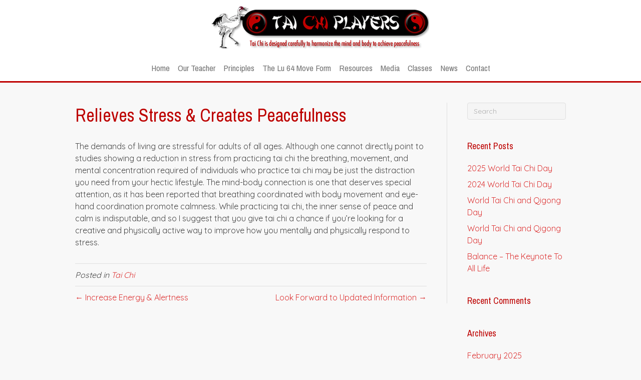

--- FILE ---
content_type: text/html; charset=UTF-8
request_url: https://taichiplayers.com/relieves-stress-creates-peacefulness/
body_size: 8621
content:
<!DOCTYPE html><html dir="ltr" lang="en-US" prefix="og: https://ogp.me/ns#"><head><meta charset="UTF-8" /><meta name='viewport' content='width=device-width, initial-scale=1.0' /><meta http-equiv='X-UA-Compatible' content='IE=edge' /><link rel="profile" href="https://gmpg.org/xfn/11" /><title>Relieves Stress &amp; Creates Peacefulness | Tai Chi Lessons | Allen, TX</title><style>img:is([sizes="auto" i], [sizes^="auto," i]) { contain-intrinsic-size: 3000px 1500px }</style><meta name="description" content="The demands of living are stressful for adults of all ages. Although one cannot directly point to studies showing a reduction in stress from practicing tai chi the breathing, movement, and mental concentration required of individuals who practice tai chi may be just the distraction you need from your hectic lifestyle. The mind-body connection is" /><meta name="robots" content="max-image-preview:large" /><link rel="canonical" href="https://taichiplayers.com/relieves-stress-creates-peacefulness/" /><meta name="generator" content="All in One SEO (AIOSEO) 4.9.3" /><meta property="og:locale" content="en_US" /><meta property="og:site_name" content="Tai Chi Lessons | Allen, TX | Learn the Lu 64 Move Yang Style Tai Chi Form" /><meta property="og:type" content="article" /><meta property="og:title" content="Relieves Stress &amp; Creates Peacefulness | Tai Chi Lessons | Allen, TX" /><meta property="og:description" content="The demands of living are stressful for adults of all ages. Although one cannot directly point to studies showing a reduction in stress from practicing tai chi the breathing, movement, and mental concentration required of individuals who practice tai chi may be just the distraction you need from your hectic lifestyle. The mind-body connection is" /><meta property="og:url" content="https://taichiplayers.com/relieves-stress-creates-peacefulness/" /><meta property="article:published_time" content="2014-09-14T16:45:07+00:00" /><meta property="article:modified_time" content="2014-09-14T19:36:37+00:00" /><meta name="twitter:card" content="summary" /><meta name="twitter:title" content="Relieves Stress &amp; Creates Peacefulness | Tai Chi Lessons | Allen, TX" /><meta name="twitter:description" content="The demands of living are stressful for adults of all ages. Although one cannot directly point to studies showing a reduction in stress from practicing tai chi the breathing, movement, and mental concentration required of individuals who practice tai chi may be just the distraction you need from your hectic lifestyle. The mind-body connection is" /> <script type="application/ld+json" class="aioseo-schema">{"@context":"https:\/\/schema.org","@graph":[{"@type":"Article","@id":"https:\/\/taichiplayers.com\/relieves-stress-creates-peacefulness\/#article","name":"Relieves Stress & Creates Peacefulness | Tai Chi Lessons | Allen, TX","headline":"Relieves Stress &#038; Creates Peacefulness","author":{"@id":"https:\/\/taichiplayers.com\/author\/#author"},"publisher":{"@id":"https:\/\/taichiplayers.com\/#organization"},"datePublished":"2014-09-14T16:45:07-05:00","dateModified":"2014-09-14T19:36:37-05:00","inLanguage":"en-US","mainEntityOfPage":{"@id":"https:\/\/taichiplayers.com\/relieves-stress-creates-peacefulness\/#webpage"},"isPartOf":{"@id":"https:\/\/taichiplayers.com\/relieves-stress-creates-peacefulness\/#webpage"},"articleSection":"Tai Chi"},{"@type":"BreadcrumbList","@id":"https:\/\/taichiplayers.com\/relieves-stress-creates-peacefulness\/#breadcrumblist","itemListElement":[{"@type":"ListItem","@id":"https:\/\/taichiplayers.com#listItem","position":1,"name":"Home","item":"https:\/\/taichiplayers.com","nextItem":{"@type":"ListItem","@id":"https:\/\/taichiplayers.com\/category\/tai-chi\/#listItem","name":"Tai Chi"}},{"@type":"ListItem","@id":"https:\/\/taichiplayers.com\/category\/tai-chi\/#listItem","position":2,"name":"Tai Chi","item":"https:\/\/taichiplayers.com\/category\/tai-chi\/","nextItem":{"@type":"ListItem","@id":"https:\/\/taichiplayers.com\/relieves-stress-creates-peacefulness\/#listItem","name":"Relieves Stress &#038; Creates Peacefulness"},"previousItem":{"@type":"ListItem","@id":"https:\/\/taichiplayers.com#listItem","name":"Home"}},{"@type":"ListItem","@id":"https:\/\/taichiplayers.com\/relieves-stress-creates-peacefulness\/#listItem","position":3,"name":"Relieves Stress &#038; Creates Peacefulness","previousItem":{"@type":"ListItem","@id":"https:\/\/taichiplayers.com\/category\/tai-chi\/#listItem","name":"Tai Chi"}}]},{"@type":"Organization","@id":"https:\/\/taichiplayers.com\/#organization","name":"Tai Chi Lessons | Allen, TX","description":"Learn the Lu 64 Move Yang Style Tai Chi Form","url":"https:\/\/taichiplayers.com\/"},{"@type":"Person","@id":"https:\/\/taichiplayers.com\/author\/#author","url":"https:\/\/taichiplayers.com\/author\/"},{"@type":"WebPage","@id":"https:\/\/taichiplayers.com\/relieves-stress-creates-peacefulness\/#webpage","url":"https:\/\/taichiplayers.com\/relieves-stress-creates-peacefulness\/","name":"Relieves Stress & Creates Peacefulness | Tai Chi Lessons | Allen, TX","description":"The demands of living are stressful for adults of all ages. Although one cannot directly point to studies showing a reduction in stress from practicing tai chi the breathing, movement, and mental concentration required of individuals who practice tai chi may be just the distraction you need from your hectic lifestyle. The mind-body connection is","inLanguage":"en-US","isPartOf":{"@id":"https:\/\/taichiplayers.com\/#website"},"breadcrumb":{"@id":"https:\/\/taichiplayers.com\/relieves-stress-creates-peacefulness\/#breadcrumblist"},"author":{"@id":"https:\/\/taichiplayers.com\/author\/#author"},"creator":{"@id":"https:\/\/taichiplayers.com\/author\/#author"},"datePublished":"2014-09-14T16:45:07-05:00","dateModified":"2014-09-14T19:36:37-05:00"},{"@type":"WebSite","@id":"https:\/\/taichiplayers.com\/#website","url":"https:\/\/taichiplayers.com\/","name":"Tai Chi Lessons | Allen, TX","description":"Learn the Lu 64 Move Yang Style Tai Chi Form","inLanguage":"en-US","publisher":{"@id":"https:\/\/taichiplayers.com\/#organization"}}]}</script> <link rel='dns-prefetch' href='//fonts.googleapis.com' /><link href='https://fonts.gstatic.com' crossorigin rel='preconnect' /><link rel="alternate" type="application/rss+xml" title="Tai Chi Lessons | Allen, TX &raquo; Feed" href="https://taichiplayers.com/feed/" /><link rel="alternate" type="application/rss+xml" title="Tai Chi Lessons | Allen, TX &raquo; Comments Feed" href="https://taichiplayers.com/comments/feed/" /> <script defer src="[data-uri]"></script> <link rel='stylesheet' id='formidable-css' href='https://taichiplayers.com/wp-content/cache/autoptimize/css/autoptimize_single_e7b6d6f1d1ea8590dc4d39a0d3cb300c.css?ver=114147' media='all' /><style id='wp-emoji-styles-inline-css'>img.wp-smiley, img.emoji {
		display: inline !important;
		border: none !important;
		box-shadow: none !important;
		height: 1em !important;
		width: 1em !important;
		margin: 0 0.07em !important;
		vertical-align: -0.1em !important;
		background: none !important;
		padding: 0 !important;
	}</style><link rel='stylesheet' id='aioseo/css/src/vue/standalone/blocks/table-of-contents/global.scss-css' href='https://taichiplayers.com/wp-content/cache/autoptimize/css/autoptimize_single_8aeaa129c1f80e6e5dbaa329351d1482.css?ver=4.9.3' media='all' /><link rel='stylesheet' id='wp-components-css' href='https://taichiplayers.com/wp-includes/css/dist/components/style.min.css?ver=6.8.3' media='all' /><link rel='stylesheet' id='godaddy-styles-css' href='https://taichiplayers.com/wp-content/cache/autoptimize/css/autoptimize_single_0793ca35f5d388181a5e6c01688af110.css?ver=2.0.2' media='all' /><link rel='stylesheet' id='font-awesome-5-css' href='https://taichiplayers.com/wp-content/plugins/bb-plugin/fonts/fontawesome/5.15.4/css/all.min.css?ver=2.10.0.5' media='all' /><link rel='stylesheet' id='font-awesome-css' href='https://taichiplayers.com/wp-content/plugins/bb-plugin/fonts/fontawesome/5.15.4/css/v4-shims.min.css?ver=2.10.0.5' media='all' /><link rel='stylesheet' id='fl-builder-layout-bundle-e8a60f09c6bdf8f11471b5e45499a7bb-css' href='https://taichiplayers.com/wp-content/uploads/bb-plugin/cache/e8a60f09c6bdf8f11471b5e45499a7bb-layout-bundle.css?ver=2.10.0.5-1.5.2.1-20251125200437' media='all' /><link rel='stylesheet' id='jquery-magnificpopup-css' href='https://taichiplayers.com/wp-content/plugins/bb-plugin/css/jquery.magnificpopup.min.css?ver=2.10.0.5' media='all' /><link rel='stylesheet' id='bootstrap-css' href='https://taichiplayers.com/wp-content/themes/bb-theme/css/bootstrap.min.css?ver=1.7.19.1' media='all' /><link rel='stylesheet' id='fl-automator-skin-css' href='https://taichiplayers.com/wp-content/uploads/bb-theme/skin-6931ead0010ac.css?ver=1.7.19.1' media='all' /><link rel='stylesheet' id='fl-child-theme-css' href='https://taichiplayers.com/wp-content/themes/bb-theme-child/style.css?ver=6.8.3' media='all' /><link rel='stylesheet' id='pp-animate-css' href='https://taichiplayers.com/wp-content/plugins/bbpowerpack/assets/css/animate.min.css?ver=3.5.1' media='all' /><link rel='stylesheet' id='fl-builder-google-fonts-8270d94283df8e8b7255d7618cc4d583-css' href='//fonts.googleapis.com/css?family=Quicksand%3A300%2C400%2C700%7CArchivo+Narrow%3A400&#038;ver=6.8.3' media='all' /> <script src="https://taichiplayers.com/wp-includes/js/jquery/jquery.min.js?ver=3.7.1" id="jquery-core-js"></script> <script defer src="https://taichiplayers.com/wp-includes/js/jquery/jquery-migrate.min.js?ver=3.4.1" id="jquery-migrate-js"></script> <link rel="https://api.w.org/" href="https://taichiplayers.com/wp-json/" /><link rel="alternate" title="JSON" type="application/json" href="https://taichiplayers.com/wp-json/wp/v2/posts/238" /><link rel="EditURI" type="application/rsd+xml" title="RSD" href="https://taichiplayers.com/xmlrpc.php?rsd" /><meta name="generator" content="WordPress 6.8.3" /><link rel='shortlink' href='https://taichiplayers.com/?p=238' /><link rel="alternate" title="oEmbed (JSON)" type="application/json+oembed" href="https://taichiplayers.com/wp-json/oembed/1.0/embed?url=https%3A%2F%2Ftaichiplayers.com%2Frelieves-stress-creates-peacefulness%2F" /><link rel="alternate" title="oEmbed (XML)" type="text/xml+oembed" href="https://taichiplayers.com/wp-json/oembed/1.0/embed?url=https%3A%2F%2Ftaichiplayers.com%2Frelieves-stress-creates-peacefulness%2F&#038;format=xml" /> <script defer src="[data-uri]"></script> <script defer src="[data-uri]"></script> <style>.recentcomments a{display:inline !important;padding:0 !important;margin:0 !important;}</style><style id="wp-custom-css">hr color= #000;</style></head><body class="wp-singular post-template-default single single-post postid-238 single-format-standard wp-theme-bb-theme wp-child-theme-bb-theme-child fl-builder-2-10-0-5 fl-themer-1-5-2-1-20251125200437 fl-theme-1-7-19-1 fl-no-js fl-theme-builder-footer fl-theme-builder-footer-footer fl-framework-bootstrap fl-preset-default fl-full-width fl-has-sidebar fl-scroll-to-top fl-submenu-toggle" itemscope="itemscope" itemtype="https://schema.org/WebPage"> <a aria-label="Skip to content" class="fl-screen-reader-text" href="#fl-main-content">Skip to content</a><div class="fl-page"><header class="fl-page-header fl-page-header-primary fl-page-nav-centered fl-page-nav-toggle-button fl-page-nav-toggle-visible-mobile" itemscope="itemscope" itemtype="https://schema.org/WPHeader"  role="banner"><div class="fl-page-header-wrap"><div class="fl-page-header-container container"><div class="fl-page-header-row row"><div class="col-md-12 fl-page-header-logo-col"><div class="fl-page-header-logo" itemscope="itemscope" itemtype="https://schema.org/Organization"> <a href="https://taichiplayers.com/" itemprop="url"><img class="fl-logo-img" loading="false" data-no-lazy="1"   itemscope itemtype="https://schema.org/ImageObject" src="https://taichiplayers.com/wp-content/uploads/2018/02/Tai-Chi-Players-Logo-85.png" data-retina="" title="" width="434" data-width="434" height="85" data-height="85" alt="Tai Chi Lessons | Allen, TX" /><meta itemprop="name" content="Tai Chi Lessons | Allen, TX" /></a></div></div></div></div></div><div class="fl-page-nav-wrap"><div class="fl-page-nav-container container"><nav class="fl-page-nav fl-nav navbar navbar-default navbar-expand-md" aria-label="Header Menu" itemscope="itemscope" itemtype="https://schema.org/SiteNavigationElement" role="navigation"> <button type="button" class="navbar-toggle navbar-toggler" data-toggle="collapse" data-target=".fl-page-nav-collapse"> <span>Menu</span> </button><div class="fl-page-nav-collapse collapse navbar-collapse"><ul id="menu-main-menu" class="nav navbar-nav menu fl-theme-menu"><li id="menu-item-1183" class="menu-item menu-item-type-post_type menu-item-object-page menu-item-home menu-item-1183 nav-item"><a href="https://taichiplayers.com/" class="nav-link">Home</a></li><li id="menu-item-1211" class="menu-item menu-item-type-post_type menu-item-object-page menu-item-1211 nav-item"><a href="https://taichiplayers.com/our-teacher/" class="nav-link">Our Teacher</a></li><li id="menu-item-1210" class="menu-item menu-item-type-post_type menu-item-object-page menu-item-1210 nav-item"><a href="https://taichiplayers.com/principles/" class="nav-link">Principles</a></li><li id="menu-item-1209" class="menu-item menu-item-type-post_type menu-item-object-page menu-item-1209 nav-item"><a href="https://taichiplayers.com/the-lu-64-move-form/" class="nav-link">The Lu 64 Move Form</a></li><li id="menu-item-1208" class="menu-item menu-item-type-post_type menu-item-object-page menu-item-1208 nav-item"><a href="https://taichiplayers.com/resources/" class="nav-link">Resources</a></li><li id="menu-item-1207" class="menu-item menu-item-type-post_type menu-item-object-page menu-item-1207 nav-item"><a href="https://taichiplayers.com/media/" class="nav-link">Media</a></li><li id="menu-item-1206" class="menu-item menu-item-type-post_type menu-item-object-page menu-item-1206 nav-item"><a href="https://taichiplayers.com/classes/" class="nav-link">Classes</a></li><li id="menu-item-1238" class="menu-item menu-item-type-post_type menu-item-object-page current_page_parent menu-item-1238 nav-item"><a href="https://taichiplayers.com/archive/" class="nav-link">News</a></li><li id="menu-item-1205" class="menu-item menu-item-type-post_type menu-item-object-page menu-item-1205 nav-item"><a href="https://taichiplayers.com/contact/" class="nav-link">Contact</a></li></ul></div></nav></div></div></header><div id="fl-main-content" class="fl-page-content" itemprop="mainContentOfPage" role="main"><div class="container"><div class="row"><div class="fl-content fl-content-left col-md-9"><article class="fl-post post-238 post type-post status-publish format-standard hentry category-tai-chi" id="fl-post-238" itemscope itemtype="https://schema.org/BlogPosting"><header class="fl-post-header"><h1 class="fl-post-title" itemprop="headline"> Relieves Stress &#038; Creates Peacefulness</h1><div class="fl-post-meta fl-post-meta-top"></div><meta itemscope itemprop="mainEntityOfPage" itemtype="https://schema.org/WebPage" itemid="https://taichiplayers.com/relieves-stress-creates-peacefulness/" content="Relieves Stress &#038; Creates Peacefulness" /><meta itemprop="datePublished" content="2014-09-14" /><meta itemprop="dateModified" content="2014-09-14" /><div itemprop="publisher" itemscope itemtype="https://schema.org/Organization"><meta itemprop="name" content="Tai Chi Lessons | Allen, TX"><div itemprop="logo" itemscope itemtype="https://schema.org/ImageObject"><meta itemprop="url" content="https://taichiplayers.com/wp-content/uploads/2018/02/Tai-Chi-Players-Logo-85.png"></div></div><div itemscope itemprop="author" itemtype="https://schema.org/Person"><meta itemprop="url" content="https://taichiplayers.com/author/" /><meta itemprop="name" content="" /></div><div itemprop="interactionStatistic" itemscope itemtype="https://schema.org/InteractionCounter"><meta itemprop="interactionType" content="https://schema.org/CommentAction" /><meta itemprop="userInteractionCount" content="0" /></div></header><div class="fl-post-content clearfix" itemprop="text"><p>The demands of living are stressful for adults of all ages. Although one cannot directly point to studies showing a reduction in stress from practicing tai chi the breathing, movement, and mental concentration required of individuals who practice tai chi may be just the distraction you need from your hectic lifestyle. The mind-body connection is one that deserves special attention, as it has been reported that breathing coordinated with body movement and eye-hand coordination promote calmness. While practicing tai chi, the inner sense of peace and calm is indisputable, and so I suggest that you give tai chi a chance if you&#8217;re looking for a creative and physically active way to improve how you mentally and physically respond to stress.</p></div><div class="fl-post-meta fl-post-meta-bottom"><div class="fl-post-cats-tags">Posted in <a href="https://taichiplayers.com/category/tai-chi/" rel="category tag">Tai Chi</a></div></div><div class="fl-post-nav clearfix"><span class="fl-post-nav-prev"><a href="https://taichiplayers.com/increase-energy-alertness/" rel="prev">&larr; Increase Energy &#038; Alertness</a></span><span class="fl-post-nav-next"><a href="https://taichiplayers.com/look-forward-to-updated-information/" rel="next">Look Forward to Updated Information &rarr;</a></span></div></article></div><div class="fl-sidebar  fl-sidebar-right fl-sidebar-display-desktop col-md-3" itemscope="itemscope" itemtype="https://schema.org/WPSideBar"><aside id="search-2" class="fl-widget widget_search"><form aria-label="Search" method="get" role="search" action="https://taichiplayers.com/" title="Type and press Enter to search."> <input aria-label="Search" type="search" class="fl-search-input form-control" name="s" placeholder="Search"  value="" onfocus="if (this.value === 'Search') { this.value = ''; }" onblur="if (this.value === '') this.value='Search';" /></form></aside><aside id="recent-posts-2" class="fl-widget widget_recent_entries"><h4 class="fl-widget-title">Recent Posts</h4><ul><li> <a href="https://taichiplayers.com/2025-world-tai-chi-day/">2025 World Tai Chi Day</a></li><li> <a href="https://taichiplayers.com/2024-world-tai-chi-day/">2024 World Tai Chi Day</a></li><li> <a href="https://taichiplayers.com/world-tai-chi-and-qigong-day-2/">World Tai Chi and Qigong Day</a></li><li> <a href="https://taichiplayers.com/world-tai-chi-and-qigong-day/">World Tai Chi and Qigong Day</a></li><li> <a href="https://taichiplayers.com/balance-the-keynote-to-all-life/">Balance &#8211; The Keynote To All Life</a></li></ul></aside><aside id="recent-comments-2" class="fl-widget widget_recent_comments"><h4 class="fl-widget-title">Recent Comments</h4><ul id="recentcomments"></ul></aside><aside id="archives-2" class="fl-widget widget_archive"><h4 class="fl-widget-title">Archives</h4><ul><li><a href='https://taichiplayers.com/2025/02/'>February 2025</a></li><li><a href='https://taichiplayers.com/2024/01/'>January 2024</a></li><li><a href='https://taichiplayers.com/2023/03/'>March 2023</a></li><li><a href='https://taichiplayers.com/2018/02/'>February 2018</a></li><li><a href='https://taichiplayers.com/2015/09/'>September 2015</a></li><li><a href='https://taichiplayers.com/2015/03/'>March 2015</a></li><li><a href='https://taichiplayers.com/2014/12/'>December 2014</a></li><li><a href='https://taichiplayers.com/2014/09/'>September 2014</a></li></ul></aside><aside id="categories-2" class="fl-widget widget_categories"><h4 class="fl-widget-title">Categories</h4><ul><li class="cat-item cat-item-7"><a href="https://taichiplayers.com/category/caroles-corner/">Caroles Corner</a></li><li class="cat-item cat-item-6"><a href="https://taichiplayers.com/category/news/">News</a></li><li class="cat-item cat-item-4"><a href="https://taichiplayers.com/category/tai-chi/">Tai Chi</a></li></ul></aside><aside id="meta-2" class="fl-widget widget_meta"><h4 class="fl-widget-title">Meta</h4><ul><li><a href="https://taichiplayers.com/wp-login.php">Log in</a></li><li><a href="https://taichiplayers.com/feed/">Entries feed</a></li><li><a href="https://taichiplayers.com/comments/feed/">Comments feed</a></li><li><a href="https://wordpress.org/">WordPress.org</a></li></ul></aside></div></div></div></div><footer class="fl-builder-content fl-builder-content-1180 fl-builder-global-templates-locked" data-post-id="1180" data-type="footer" itemscope="itemscope" itemtype="http://schema.org/WPFooter"><div class="fl-row fl-row-full-width fl-row-bg-photo fl-node-5a87bd32296ba fl-row-default-height fl-row-align-center" data-node="5a87bd32296ba"><div class="fl-row-content-wrap"><div class="uabb-row-separator uabb-top-row-separator" ></div><div class="fl-row-content fl-row-fixed-width fl-node-content"><div class="fl-col-group fl-node-5a87bd32296f2" data-node="5a87bd32296f2"><div class="fl-col fl-node-5a87bd3229798 fl-col-bg-color fl-col-small" data-node="5a87bd3229798"><div class="fl-col-content fl-node-content"><div class="fl-module fl-module-photo fl-node-5a87be12a1b0b" data-node="5a87be12a1b0b"><div class="fl-module-content fl-node-content"><div role="figure" class="fl-photo fl-photo-align-left" itemscope itemtype="https://schema.org/ImageObject"><div class="fl-photo-content fl-photo-img-png"> <img loading="lazy" decoding="async" class="fl-photo-img wp-image-73 size-full" src="https://taichiplayers.com/wp-content/uploads/2014/09/bottom-logo.png" alt="bottom logo" height="40" width="308" title="bottom logo"  itemprop="image" srcset="https://taichiplayers.com/wp-content/uploads/2014/09/bottom-logo.png 308w, https://taichiplayers.com/wp-content/uploads/2014/09/bottom-logo-300x38.png 300w" sizes="auto, (max-width: 308px) 100vw, 308px" /></div></div></div></div></div></div><div class="fl-col fl-node-5a87bd3229729 fl-col-bg-color" data-node="5a87bd3229729"><div class="fl-col-content fl-node-content"><div class="fl-module fl-module-rich-text fl-node-5a87be6362a6f" data-node="5a87be6362a6f"><div class="fl-module-content fl-node-content"><div class="fl-rich-text"><p style="padding-top: 10px;"><b>© 2023 Tai Chi Lessons | Allen, TX. All Rights Reserved.</b></p></div></div></div></div></div></div></div></div></div></footer><div class="uabb-js-breakpoint" style="display: none;"></div></div> <script type="speculationrules">{"prefetch":[{"source":"document","where":{"and":[{"href_matches":"\/*"},{"not":{"href_matches":["\/wp-*.php","\/wp-admin\/*","\/wp-content\/uploads\/*","\/wp-content\/*","\/wp-content\/plugins\/*","\/wp-content\/themes\/bb-theme-child\/*","\/wp-content\/themes\/bb-theme\/*","\/*\\?(.+)"]}},{"not":{"selector_matches":"a[rel~=\"nofollow\"]"}},{"not":{"selector_matches":".no-prefetch, .no-prefetch a"}}]},"eagerness":"conservative"}]}</script> <a href="#" role="button" id="fl-to-top"><span class="sr-only">Scroll To Top</span><i class="fas fa-chevron-up" aria-hidden="true"></i></a><script defer src="https://taichiplayers.com/wp-content/cache/autoptimize/js/autoptimize_single_fb7a821211e20293f3a08399fb13eabf.js?ver=2.10.0.5-1.5.2.1-20251125200437" id="fl-builder-layout-bundle-8615c495eb3a063cc470b9b0940d8775-js"></script> <script defer src="https://taichiplayers.com/wp-content/plugins/bb-plugin/js/libs/jquery.ba-throttle-debounce.min.js?ver=2.10.0.5" id="jquery-throttle-js"></script> <script defer src="https://taichiplayers.com/wp-content/plugins/bb-plugin/js/libs/jquery.imagesloaded.min.js?ver=2.10.0.5" id="imagesloaded-js"></script> <script defer src="https://taichiplayers.com/wp-content/plugins/bb-plugin/js/libs/jquery.magnificpopup.min.js?ver=2.10.0.5" id="jquery-magnificpopup-js"></script> <script defer src="https://taichiplayers.com/wp-content/plugins/bb-plugin/js/libs/jquery.fitvids.min.js?ver=1.2" id="jquery-fitvids-js"></script> <script defer src="https://taichiplayers.com/wp-content/themes/bb-theme/js/bootstrap.min.js?ver=1.7.19.1" id="bootstrap-js"></script> <script defer id="fl-automator-js-extra" src="[data-uri]"></script> <script defer src="https://taichiplayers.com/wp-content/themes/bb-theme/js/theme.min.js?ver=1.7.19.1" id="fl-automator-js"></script> </body></html>